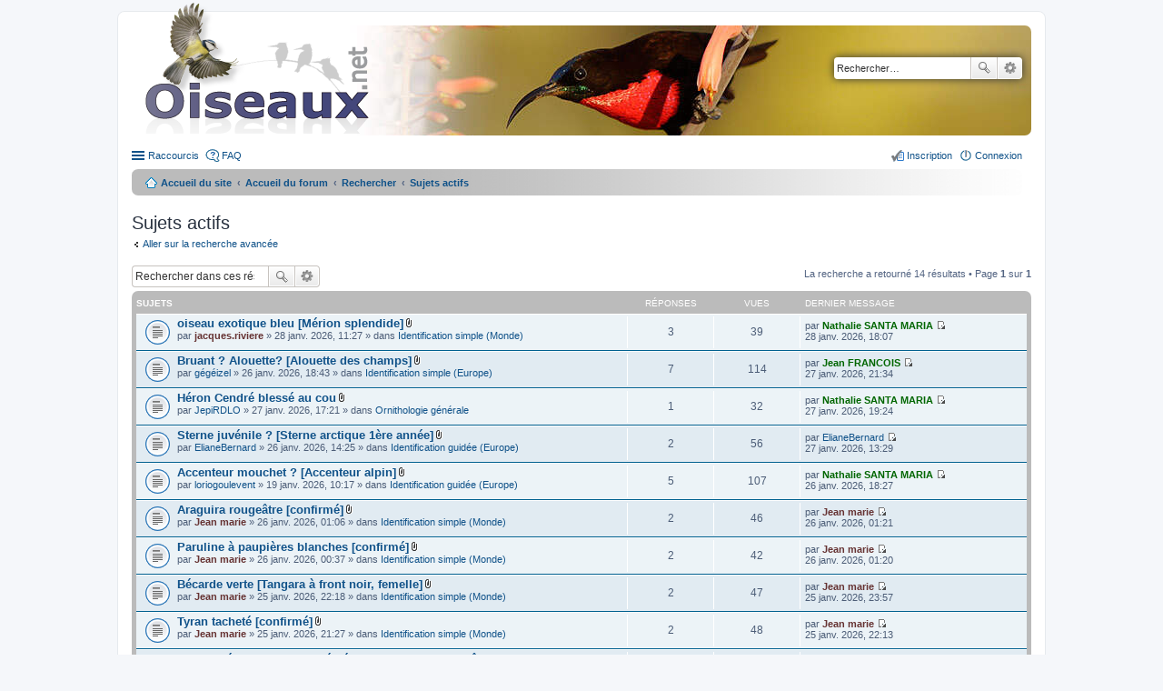

--- FILE ---
content_type: text/html; charset=UTF-8
request_url: https://forum.oiseaux.net/search.php?search_id=active_topics&sid=56c0b2f541f65281f049da969ba7634b
body_size: 5793
content:
<!DOCTYPE html>
<html dir="ltr" lang="fr">
<head>
<meta charset="utf-8" />
<meta name="viewport" content="width=device-width" />

<title>Forum Oiseaux.net - Sujets actifs</title>

	<link rel="alternate" type="application/atom+xml" title="Flux - Forum Oiseaux.net" href="/feed?sid=44fb85cdb00f757f26cc0a2c23d4c927" />		<link rel="alternate" type="application/atom+xml" title="Flux - Tous les forums" href="/feed?sid=44fb85cdb00f757f26cc0a2c23d4c927?mode=forums" />	<link rel="alternate" type="application/atom+xml" title="Flux - Nouveaux sujets" href="/feed?sid=44fb85cdb00f757f26cc0a2c23d4c927?mode=topics" />	<link rel="alternate" type="application/atom+xml" title="Flux - Sujets actifs" href="/feed?sid=44fb85cdb00f757f26cc0a2c23d4c927?mode=topics_active" />		

<!--
	phpBB style name: prosilver
	Based on style:   prosilver (this is the default phpBB3 style)
	Original author:  Tom Beddard ( http://www.subBlue.com/ )
	Modified by:
-->

<link href="./styles/birds/theme/print.css?assets_version=538" rel="stylesheet" type="text/css" media="print" title="printonly" />
<link href="./styles/birds/theme/stylesheet.css?assets_version=538" rel="stylesheet" type="text/css" media="screen, projection" />
<link href="./styles/birds/theme/fr/stylesheet.css?assets_version=538" rel="stylesheet" type="text/css" media="screen, projection" />
<link href="./styles/birds/theme/responsive.css?assets_version=538" rel="stylesheet" type="text/css" media="only screen and (max-width: 700px), only screen and (max-device-width: 700px)" />



<!--[if lte IE 9]>
	<link href="./styles/birds/theme/tweaks.css?assets_version=538" rel="stylesheet" type="text/css" media="screen, projection" />
<![endif]-->


<link href="./ext/vse/abbc3/styles/all/theme/abbc3_common.min.css?assets_version=538" rel="stylesheet" media="screen">
<link href="./ext/vse/lightbox/styles/all/template/lightbox/css/lightbox.min.css?assets_version=538" rel="stylesheet" media="screen">


	<style>
		@media (min-width: 900px) {
			.signature img.postimage,			.content img.postimage {
				
				max-width: 400px !important;
			}
		}
	</style>

</head>
<body id="phpbb" class="nojs notouch section-search ltr ">


<div id="wrap">
	<a id="top" class="anchor" accesskey="t"></a>
	<div id="page-header">
		<div class="headerbar">
			<div class="inner">

			<div id="site-description">
				<a id="logo" class="logo" href="https://www.oiseaux.net" title="Accueil du site"><span class="imageset site_logo"></span></a>
				<!--
				 <h1>Forum Oiseaux.net</h1>
				<p></p>
					<p class="skiplink"><a href="#start_here">Accéder au contenu</a></p>
				 -->
			</div>

						<div id="search-box" class="search-box search-header">
				<form action="./search.php?sid=44fb85cdb00f757f26cc0a2c23d4c927" method="get" id="search">
				<fieldset>
					<input name="keywords" id="keywords" type="search" maxlength="128" title="Rechercher par mots-clés" class="inputbox search tiny" size="20" value="" placeholder="Rechercher…" />
					<button class="button icon-button search-icon" type="submit" title="Rechercher">Rechercher</button>
					<a href="./search.php?sid=44fb85cdb00f757f26cc0a2c23d4c927" class="button icon-button search-adv-icon" title="Recherche avancée">Recherche avancée</a>
					<input type="hidden" name="sid" value="44fb85cdb00f757f26cc0a2c23d4c927" />

				</fieldset>
				</form>
			</div>
			
			</div>
		</div>

		<div class="navbar" role="navigation">
	<div class="inner">

	<ul id="nav-main" class="linklist bulletin" role="menubar">

		<li id="quick-links" class="small-icon responsive-menu dropdown-container" data-skip-responsive="true">
			<a href="#" class="responsive-menu-link dropdown-trigger">Raccourcis</a>
			<div class="dropdown hidden">
				<div class="pointer"><div class="pointer-inner"></div></div>
				<ul class="dropdown-contents" role="menu">
					
											<li class="separator"></li>
																								<li class="small-icon icon-search-unanswered"><a href="./search.php?search_id=unanswered&amp;sid=44fb85cdb00f757f26cc0a2c23d4c927" role="menuitem">Sujets sans réponse</a></li>
						<li class="small-icon icon-search-active"><a href="./search.php?search_id=active_topics&amp;sid=44fb85cdb00f757f26cc0a2c23d4c927" role="menuitem">Sujets actifs</a></li>
						<li class="separator"></li>
						<li class="small-icon icon-search"><a href="./search.php?sid=44fb85cdb00f757f26cc0a2c23d4c927" role="menuitem">Rechercher</a></li>
					
										<li class="separator"></li>

									</ul>
			</div>
		</li>

				<li class="small-icon icon-faq" data-skip-responsive="true"><a href="/help/faq?sid=44fb85cdb00f757f26cc0a2c23d4c927" rel="help" title="Foire aux questions" role="menuitem">FAQ</a></li>
						
			<li class="small-icon icon-logout rightside"  data-skip-responsive="true"><a href="./ucp.php?mode=login&amp;redirect=search.php%3Fsearch_id%3Dactive_topics&amp;sid=44fb85cdb00f757f26cc0a2c23d4c927" title="Connexion" accesskey="x" role="menuitem">Connexion</a></li>
					<li class="small-icon icon-register rightside" data-skip-responsive="true"><a href="./ucp.php?mode=register&amp;sid=44fb85cdb00f757f26cc0a2c23d4c927" role="menuitem">Inscription</a></li>
						</ul>

	<ul id="nav-breadcrumbs" class="linklist navlinks" role="menubar">
						<li class="small-icon icon-home breadcrumbs">
			<span class="crumb"><a href="https://www.oiseaux.net" itemtype="http://data-vocabulary.org/Breadcrumb" itemscope="" data-navbar-reference="home">Accueil du site</a></span>						<span class="crumb"><a href="./index.php?sid=44fb85cdb00f757f26cc0a2c23d4c927" accesskey="h" itemtype="http://data-vocabulary.org/Breadcrumb" itemscope="" data-navbar-reference="index">Accueil du forum</a></span>
																			<span class="crumb"  itemtype="http://data-vocabulary.org/Breadcrumb" itemscope=""><a href="./search.php?sid=44fb85cdb00f757f26cc0a2c23d4c927" itemtype="https://schema.org/Thing" itemscope itemprop="item"><span itemprop="name">Rechercher</span></a><meta itemprop="position" content="" /></span>
																							<span class="crumb"  itemtype="http://data-vocabulary.org/Breadcrumb" itemscope=""><a href="./search.php?search_id=active_topics&amp;sid=44fb85cdb00f757f26cc0a2c23d4c927" itemtype="https://schema.org/Thing" itemscope itemprop="item"><span itemprop="name">Sujets actifs</span></a><meta itemprop="position" content="1" /></span>
												</li>
		
					<li class="rightside responsive-search" style="display: none;"><a href="./search.php?sid=44fb85cdb00f757f26cc0a2c23d4c927" title="Accéder aux paramètres avancés de la recherche" role="menuitem">Rechercher</a></li>
			</ul>

	</div>
</div>
	</div>

	
	<a id="start_here" class="anchor"></a>
	<div id="page-body">

		
		
<h2 class="searchresults-title">Sujets actifs</h2>

	<p><a class="arrow-left" href="./search.php?sid=44fb85cdb00f757f26cc0a2c23d4c927" title="Recherche avancée">Aller sur la recherche avancée</a></p>

	<div class="action-bar top">

			<div class="search-box">
			<form method="post" action="./search.php?st=7&amp;sk=t&amp;sd=d&amp;sr=topics&amp;sid=44fb85cdb00f757f26cc0a2c23d4c927&amp;search_id=active_topics">
			<fieldset>
				<input class="inputbox search tiny" type="search" name="add_keywords" id="add_keywords" value="" placeholder="Rechercher dans ces résultats" />
				<button class="button icon-button search-icon" type="submit" title="Rechercher">Rechercher</button>
				<a href="./search.php?sid=44fb85cdb00f757f26cc0a2c23d4c927" class="button icon-button search-adv-icon" title="Recherche avancée">Recherche avancée</a>
			</fieldset>
			</form>
		</div>
	
		<div class="pagination">
			La recherche a retourné 14 résultats
							 &bull; Page <strong>1</strong> sur <strong>1</strong>
					</div>
	</div>


		<div class="forumbg">

		<div class="inner">
		<ul class="topiclist">
			<li class="header">
				<dl class="icon">
					<dt><div class="list-inner">Sujets</div></dt>
					<dd class="posts">Réponses</dd>
					<dd class="views">Vues</dd>
					<dd class="lastpost"><span>Dernier message</span></dd>
				</dl>
			</li>
		</ul>
		<ul class="topiclist topics">

								<li class="row bg1">
				<dl class="icon topic_read">
					<dt  title="Aucun message non lu n’a été publié dans ce sujet.">
												<div class="list-inner">

																					<a href="./viewtopic.php?t=18604&amp;sid=44fb85cdb00f757f26cc0a2c23d4c927" class="topictitle">oiseau exotique bleu [Mérion splendide]</a> <span class="imageset icon_topic_attach" title="Pièces jointes">Pièces jointes</span>
																					<br />
																					par <a href="./memberlist.php?mode=viewprofile&amp;u=445&amp;sid=44fb85cdb00f757f26cc0a2c23d4c927" style="color: #663333;" class="username-coloured">jacques.riviere</a> &raquo; 28 janv. 2026, 11:27 &raquo; dans <a href="./viewforum.php?f=34&amp;sid=44fb85cdb00f757f26cc0a2c23d4c927">Identification simple (Monde)</a>
							
						</div>
					</dt>
					<dd class="posts">3</dd>
					<dd class="views">39</dd>
					<dd class="lastpost"><span>
						par <a href="./memberlist.php?mode=viewprofile&amp;u=408&amp;sid=44fb85cdb00f757f26cc0a2c23d4c927" style="color: #006600;" class="username-coloured">Nathalie SANTA MARIA</a>
						<a href="./viewtopic.php?p=84192&amp;sid=44fb85cdb00f757f26cc0a2c23d4c927#p84192" title="Aller au dernier message"><span class="imageset icon_topic_latest" title="Consulter le dernier message">Consulter le dernier message</span></a> <br />28 janv. 2026, 18:07<br /> </span>
					</dd>
				</dl>
			</li>
											<li class="row bg2">
				<dl class="icon topic_read">
					<dt  title="Aucun message non lu n’a été publié dans ce sujet.">
												<div class="list-inner">

																					<a href="./viewtopic.php?t=18602&amp;sid=44fb85cdb00f757f26cc0a2c23d4c927" class="topictitle">Bruant ? Alouette? [Alouette des champs]</a> <span class="imageset icon_topic_attach" title="Pièces jointes">Pièces jointes</span>
																					<br />
																					par <a href="./memberlist.php?mode=viewprofile&amp;u=1248&amp;sid=44fb85cdb00f757f26cc0a2c23d4c927" class="username">gégéizel</a> &raquo; 26 janv. 2026, 18:43 &raquo; dans <a href="./viewforum.php?f=38&amp;sid=44fb85cdb00f757f26cc0a2c23d4c927">Identification simple (Europe)</a>
							
						</div>
					</dt>
					<dd class="posts">7</dd>
					<dd class="views">114</dd>
					<dd class="lastpost"><span>
						par <a href="./memberlist.php?mode=viewprofile&amp;u=306&amp;sid=44fb85cdb00f757f26cc0a2c23d4c927" style="color: #006600;" class="username-coloured">Jean FRANCOIS</a>
						<a href="./viewtopic.php?p=84188&amp;sid=44fb85cdb00f757f26cc0a2c23d4c927#p84188" title="Aller au dernier message"><span class="imageset icon_topic_latest" title="Consulter le dernier message">Consulter le dernier message</span></a> <br />27 janv. 2026, 21:34<br /> </span>
					</dd>
				</dl>
			</li>
											<li class="row bg1">
				<dl class="icon topic_read">
					<dt  title="Aucun message non lu n’a été publié dans ce sujet.">
												<div class="list-inner">

																					<a href="./viewtopic.php?t=18603&amp;sid=44fb85cdb00f757f26cc0a2c23d4c927" class="topictitle">Héron Cendré blessé au cou</a> <span class="imageset icon_topic_attach" title="Pièces jointes">Pièces jointes</span>
																					<br />
																					par <a href="./memberlist.php?mode=viewprofile&amp;u=15237&amp;sid=44fb85cdb00f757f26cc0a2c23d4c927" class="username">JepiRDLO</a> &raquo; 27 janv. 2026, 17:21 &raquo; dans <a href="./viewforum.php?f=48&amp;sid=44fb85cdb00f757f26cc0a2c23d4c927">Ornithologie générale</a>
							
						</div>
					</dt>
					<dd class="posts">1</dd>
					<dd class="views">32</dd>
					<dd class="lastpost"><span>
						par <a href="./memberlist.php?mode=viewprofile&amp;u=408&amp;sid=44fb85cdb00f757f26cc0a2c23d4c927" style="color: #006600;" class="username-coloured">Nathalie SANTA MARIA</a>
						<a href="./viewtopic.php?p=84186&amp;sid=44fb85cdb00f757f26cc0a2c23d4c927#p84186" title="Aller au dernier message"><span class="imageset icon_topic_latest" title="Consulter le dernier message">Consulter le dernier message</span></a> <br />27 janv. 2026, 19:24<br /> </span>
					</dd>
				</dl>
			</li>
											<li class="row bg2">
				<dl class="icon topic_read">
					<dt  title="Aucun message non lu n’a été publié dans ce sujet.">
												<div class="list-inner">

																					<a href="./viewtopic.php?t=18601&amp;sid=44fb85cdb00f757f26cc0a2c23d4c927" class="topictitle">Sterne juvénile ? [Sterne arctique 1ère année]</a> <span class="imageset icon_topic_attach" title="Pièces jointes">Pièces jointes</span>
																					<br />
																					par <a href="./memberlist.php?mode=viewprofile&amp;u=480&amp;sid=44fb85cdb00f757f26cc0a2c23d4c927" class="username">ElianeBernard</a> &raquo; 26 janv. 2026, 14:25 &raquo; dans <a href="./viewforum.php?f=35&amp;sid=44fb85cdb00f757f26cc0a2c23d4c927">Identification guidée (Europe)</a>
							
						</div>
					</dt>
					<dd class="posts">2</dd>
					<dd class="views">56</dd>
					<dd class="lastpost"><span>
						par <a href="./memberlist.php?mode=viewprofile&amp;u=480&amp;sid=44fb85cdb00f757f26cc0a2c23d4c927" class="username">ElianeBernard</a>
						<a href="./viewtopic.php?p=84183&amp;sid=44fb85cdb00f757f26cc0a2c23d4c927#p84183" title="Aller au dernier message"><span class="imageset icon_topic_latest" title="Consulter le dernier message">Consulter le dernier message</span></a> <br />27 janv. 2026, 13:29<br /> </span>
					</dd>
				</dl>
			</li>
											<li class="row bg1">
				<dl class="icon topic_read">
					<dt  title="Aucun message non lu n’a été publié dans ce sujet.">
												<div class="list-inner">

																					<a href="./viewtopic.php?t=18586&amp;sid=44fb85cdb00f757f26cc0a2c23d4c927" class="topictitle">Accenteur mouchet ? [Accenteur alpin]</a> <span class="imageset icon_topic_attach" title="Pièces jointes">Pièces jointes</span>
																					<br />
																					par <a href="./memberlist.php?mode=viewprofile&amp;u=2957&amp;sid=44fb85cdb00f757f26cc0a2c23d4c927" class="username">loriogoulevent</a> &raquo; 19 janv. 2026, 10:17 &raquo; dans <a href="./viewforum.php?f=35&amp;sid=44fb85cdb00f757f26cc0a2c23d4c927">Identification guidée (Europe)</a>
							
						</div>
					</dt>
					<dd class="posts">5</dd>
					<dd class="views">107</dd>
					<dd class="lastpost"><span>
						par <a href="./memberlist.php?mode=viewprofile&amp;u=408&amp;sid=44fb85cdb00f757f26cc0a2c23d4c927" style="color: #006600;" class="username-coloured">Nathalie SANTA MARIA</a>
						<a href="./viewtopic.php?p=84177&amp;sid=44fb85cdb00f757f26cc0a2c23d4c927#p84177" title="Aller au dernier message"><span class="imageset icon_topic_latest" title="Consulter le dernier message">Consulter le dernier message</span></a> <br />26 janv. 2026, 18:27<br /> </span>
					</dd>
				</dl>
			</li>
											<li class="row bg2">
				<dl class="icon topic_read">
					<dt  title="Aucun message non lu n’a été publié dans ce sujet.">
												<div class="list-inner">

																					<a href="./viewtopic.php?t=18600&amp;sid=44fb85cdb00f757f26cc0a2c23d4c927" class="topictitle">Araguira rougeâtre  [confirmé]</a> <span class="imageset icon_topic_attach" title="Pièces jointes">Pièces jointes</span>
																					<br />
																					par <a href="./memberlist.php?mode=viewprofile&amp;u=5027&amp;sid=44fb85cdb00f757f26cc0a2c23d4c927" style="color: #663333;" class="username-coloured">Jean marie</a> &raquo; 26 janv. 2026, 01:06 &raquo; dans <a href="./viewforum.php?f=34&amp;sid=44fb85cdb00f757f26cc0a2c23d4c927">Identification simple (Monde)</a>
							
						</div>
					</dt>
					<dd class="posts">2</dd>
					<dd class="views">46</dd>
					<dd class="lastpost"><span>
						par <a href="./memberlist.php?mode=viewprofile&amp;u=5027&amp;sid=44fb85cdb00f757f26cc0a2c23d4c927" style="color: #663333;" class="username-coloured">Jean marie</a>
						<a href="./viewtopic.php?p=84173&amp;sid=44fb85cdb00f757f26cc0a2c23d4c927#p84173" title="Aller au dernier message"><span class="imageset icon_topic_latest" title="Consulter le dernier message">Consulter le dernier message</span></a> <br />26 janv. 2026, 01:21<br /> </span>
					</dd>
				</dl>
			</li>
											<li class="row bg1">
				<dl class="icon topic_read">
					<dt  title="Aucun message non lu n’a été publié dans ce sujet.">
												<div class="list-inner">

																					<a href="./viewtopic.php?t=18599&amp;sid=44fb85cdb00f757f26cc0a2c23d4c927" class="topictitle">Paruline à paupières blanches  [confirmé]</a> <span class="imageset icon_topic_attach" title="Pièces jointes">Pièces jointes</span>
																					<br />
																					par <a href="./memberlist.php?mode=viewprofile&amp;u=5027&amp;sid=44fb85cdb00f757f26cc0a2c23d4c927" style="color: #663333;" class="username-coloured">Jean marie</a> &raquo; 26 janv. 2026, 00:37 &raquo; dans <a href="./viewforum.php?f=34&amp;sid=44fb85cdb00f757f26cc0a2c23d4c927">Identification simple (Monde)</a>
							
						</div>
					</dt>
					<dd class="posts">2</dd>
					<dd class="views">42</dd>
					<dd class="lastpost"><span>
						par <a href="./memberlist.php?mode=viewprofile&amp;u=5027&amp;sid=44fb85cdb00f757f26cc0a2c23d4c927" style="color: #663333;" class="username-coloured">Jean marie</a>
						<a href="./viewtopic.php?p=84172&amp;sid=44fb85cdb00f757f26cc0a2c23d4c927#p84172" title="Aller au dernier message"><span class="imageset icon_topic_latest" title="Consulter le dernier message">Consulter le dernier message</span></a> <br />26 janv. 2026, 01:20<br /> </span>
					</dd>
				</dl>
			</li>
											<li class="row bg2">
				<dl class="icon topic_read">
					<dt  title="Aucun message non lu n’a été publié dans ce sujet.">
												<div class="list-inner">

																					<a href="./viewtopic.php?t=18598&amp;sid=44fb85cdb00f757f26cc0a2c23d4c927" class="topictitle">Bécarde verte [Tangara à front noir, femelle]</a> <span class="imageset icon_topic_attach" title="Pièces jointes">Pièces jointes</span>
																					<br />
																					par <a href="./memberlist.php?mode=viewprofile&amp;u=5027&amp;sid=44fb85cdb00f757f26cc0a2c23d4c927" style="color: #663333;" class="username-coloured">Jean marie</a> &raquo; 25 janv. 2026, 22:18 &raquo; dans <a href="./viewforum.php?f=34&amp;sid=44fb85cdb00f757f26cc0a2c23d4c927">Identification simple (Monde)</a>
							
						</div>
					</dt>
					<dd class="posts">2</dd>
					<dd class="views">47</dd>
					<dd class="lastpost"><span>
						par <a href="./memberlist.php?mode=viewprofile&amp;u=5027&amp;sid=44fb85cdb00f757f26cc0a2c23d4c927" style="color: #663333;" class="username-coloured">Jean marie</a>
						<a href="./viewtopic.php?p=84167&amp;sid=44fb85cdb00f757f26cc0a2c23d4c927#p84167" title="Aller au dernier message"><span class="imageset icon_topic_latest" title="Consulter le dernier message">Consulter le dernier message</span></a> <br />25 janv. 2026, 23:57<br /> </span>
					</dd>
				</dl>
			</li>
											<li class="row bg1">
				<dl class="icon topic_read">
					<dt  title="Aucun message non lu n’a été publié dans ce sujet.">
												<div class="list-inner">

																					<a href="./viewtopic.php?t=18597&amp;sid=44fb85cdb00f757f26cc0a2c23d4c927" class="topictitle">Tyran tacheté [confirmé]</a> <span class="imageset icon_topic_attach" title="Pièces jointes">Pièces jointes</span>
																					<br />
																					par <a href="./memberlist.php?mode=viewprofile&amp;u=5027&amp;sid=44fb85cdb00f757f26cc0a2c23d4c927" style="color: #663333;" class="username-coloured">Jean marie</a> &raquo; 25 janv. 2026, 21:27 &raquo; dans <a href="./viewforum.php?f=34&amp;sid=44fb85cdb00f757f26cc0a2c23d4c927">Identification simple (Monde)</a>
							
						</div>
					</dt>
					<dd class="posts">2</dd>
					<dd class="views">48</dd>
					<dd class="lastpost"><span>
						par <a href="./memberlist.php?mode=viewprofile&amp;u=5027&amp;sid=44fb85cdb00f757f26cc0a2c23d4c927" style="color: #663333;" class="username-coloured">Jean marie</a>
						<a href="./viewtopic.php?p=84164&amp;sid=44fb85cdb00f757f26cc0a2c23d4c927#p84164" title="Aller au dernier message"><span class="imageset icon_topic_latest" title="Consulter le dernier message">Consulter le dernier message</span></a> <br />25 janv. 2026, 22:13<br /> </span>
					</dd>
				</dl>
			</li>
											<li class="row bg2">
				<dl class="icon topic_read">
					<dt  title="Aucun message non lu n’a été publié dans ce sujet.">
												<div class="list-inner">

																					<a href="./viewtopic.php?t=18584&amp;sid=44fb85cdb00f757f26cc0a2c23d4c927" class="topictitle">Je me présente : passionné débutant d'oiseaux en Côte d'Ivoire</a> 
																					<br />
																					par <a href="./memberlist.php?mode=viewprofile&amp;u=17089&amp;sid=44fb85cdb00f757f26cc0a2c23d4c927" class="username">PassionOiseaux225</a> &raquo; 18 janv. 2026, 20:49 &raquo; dans <a href="./viewforum.php?f=48&amp;sid=44fb85cdb00f757f26cc0a2c23d4c927">Ornithologie générale</a>
							
						</div>
					</dt>
					<dd class="posts">3</dd>
					<dd class="views">145</dd>
					<dd class="lastpost"><span>
						par <a href="./memberlist.php?mode=viewprofile&amp;u=3361&amp;sid=44fb85cdb00f757f26cc0a2c23d4c927" class="username">pistache</a>
						<a href="./viewtopic.php?p=84156&amp;sid=44fb85cdb00f757f26cc0a2c23d4c927#p84156" title="Aller au dernier message"><span class="imageset icon_topic_latest" title="Consulter le dernier message">Consulter le dernier message</span></a> <br />24 janv. 2026, 08:10<br /> </span>
					</dd>
				</dl>
			</li>
											<li class="row bg1">
				<dl class="icon topic_read">
					<dt  title="Aucun message non lu n’a été publié dans ce sujet.">
												<div class="list-inner">

																					<a href="./viewtopic.php?t=18585&amp;sid=44fb85cdb00f757f26cc0a2c23d4c927" class="topictitle">Hirondelle à diadème [Hirondelle bleu et blanc]</a> <span class="imageset icon_topic_attach" title="Pièces jointes">Pièces jointes</span>
																					<br />
																					par <a href="./memberlist.php?mode=viewprofile&amp;u=5027&amp;sid=44fb85cdb00f757f26cc0a2c23d4c927" style="color: #663333;" class="username-coloured">Jean marie</a> &raquo; 19 janv. 2026, 03:20 &raquo; dans <a href="./viewforum.php?f=34&amp;sid=44fb85cdb00f757f26cc0a2c23d4c927">Identification simple (Monde)</a>
							
						</div>
					</dt>
					<dd class="posts">5</dd>
					<dd class="views">152</dd>
					<dd class="lastpost"><span>
						par <a href="./memberlist.php?mode=viewprofile&amp;u=5027&amp;sid=44fb85cdb00f757f26cc0a2c23d4c927" style="color: #663333;" class="username-coloured">Jean marie</a>
						<a href="./viewtopic.php?p=84155&amp;sid=44fb85cdb00f757f26cc0a2c23d4c927#p84155" title="Aller au dernier message"><span class="imageset icon_topic_latest" title="Consulter le dernier message">Consulter le dernier message</span></a> <br />23 janv. 2026, 01:52<br /> </span>
					</dd>
				</dl>
			</li>
											<li class="row bg2">
				<dl class="icon topic_read">
					<dt  title="Aucun message non lu n’a été publié dans ce sujet.">
												<div class="list-inner">

																					<a href="./viewtopic.php?t=18596&amp;sid=44fb85cdb00f757f26cc0a2c23d4c927" class="topictitle">Pipit à préciser [Pipit rousset]</a> 
																					<br />
																					par <a href="./memberlist.php?mode=viewprofile&amp;u=13710&amp;sid=44fb85cdb00f757f26cc0a2c23d4c927" class="username">RogerRFFA</a> &raquo; 22 janv. 2026, 16:25 &raquo; dans <a href="./viewforum.php?f=34&amp;sid=44fb85cdb00f757f26cc0a2c23d4c927">Identification simple (Monde)</a>
							
						</div>
					</dt>
					<dd class="posts">2</dd>
					<dd class="views">66</dd>
					<dd class="lastpost"><span>
						par <a href="./memberlist.php?mode=viewprofile&amp;u=13710&amp;sid=44fb85cdb00f757f26cc0a2c23d4c927" class="username">RogerRFFA</a>
						<a href="./viewtopic.php?p=84154&amp;sid=44fb85cdb00f757f26cc0a2c23d4c927#p84154" title="Aller au dernier message"><span class="imageset icon_topic_latest" title="Consulter le dernier message">Consulter le dernier message</span></a> <br />22 janv. 2026, 23:04<br /> </span>
					</dd>
				</dl>
			</li>
											<li class="row bg1">
				<dl class="icon topic_read">
					<dt  title="Aucun message non lu n’a été publié dans ce sujet.">
												<div class="list-inner">

																					<a href="./viewtopic.php?t=18595&amp;sid=44fb85cdb00f757f26cc0a2c23d4c927" class="topictitle">Cochevis Huppé ou de Thékla? [Cochevis Huppé]</a> <span class="imageset icon_topic_attach" title="Pièces jointes">Pièces jointes</span>
																					<br />
																					par <a href="./memberlist.php?mode=viewprofile&amp;u=16985&amp;sid=44fb85cdb00f757f26cc0a2c23d4c927" class="username">Jean-Michmich</a> &raquo; 21 janv. 2026, 21:24 &raquo; dans <a href="./viewforum.php?f=38&amp;sid=44fb85cdb00f757f26cc0a2c23d4c927">Identification simple (Europe)</a>
							
						</div>
					</dt>
					<dd class="posts">5</dd>
					<dd class="views">138</dd>
					<dd class="lastpost"><span>
						par <a href="./memberlist.php?mode=viewprofile&amp;u=306&amp;sid=44fb85cdb00f757f26cc0a2c23d4c927" style="color: #006600;" class="username-coloured">Jean FRANCOIS</a>
						<a href="./viewtopic.php?p=84149&amp;sid=44fb85cdb00f757f26cc0a2c23d4c927#p84149" title="Aller au dernier message"><span class="imageset icon_topic_latest" title="Consulter le dernier message">Consulter le dernier message</span></a> <br />22 janv. 2026, 16:15<br /> </span>
					</dd>
				</dl>
			</li>
											<li class="row bg2">
				<dl class="icon topic_read">
					<dt  title="Aucun message non lu n’a été publié dans ce sujet.">
												<div class="list-inner">

																					<a href="./viewtopic.php?t=18537&amp;sid=44fb85cdb00f757f26cc0a2c23d4c927" class="topictitle">Confirmation pour un passereau [Rougequeue noir]</a> <span class="imageset icon_topic_attach" title="Pièces jointes">Pièces jointes</span>
																					<br />
																					par <a href="./memberlist.php?mode=viewprofile&amp;u=10021&amp;sid=44fb85cdb00f757f26cc0a2c23d4c927" class="username">Photo-nature 83</a> &raquo; 04 janv. 2026, 18:05 &raquo; dans <a href="./viewforum.php?f=38&amp;sid=44fb85cdb00f757f26cc0a2c23d4c927">Identification simple (Europe)</a>
							
						</div>
					</dt>
					<dd class="posts">4</dd>
					<dd class="views">253</dd>
					<dd class="lastpost"><span>
						par <a href="./memberlist.php?mode=viewprofile&amp;u=10021&amp;sid=44fb85cdb00f757f26cc0a2c23d4c927" class="username">Photo-nature 83</a>
						<a href="./viewtopic.php?p=84148&amp;sid=44fb85cdb00f757f26cc0a2c23d4c927#p84148" title="Aller au dernier message"><span class="imageset icon_topic_latest" title="Consulter le dernier message">Consulter le dernier message</span></a> <br />22 janv. 2026, 16:07<br /> </span>
					</dd>
				</dl>
			</li>
							</ul>

		</div>
	</div>
	

	<form method="post" action="./search.php?st=7&amp;sk=t&amp;sd=d&amp;sr=topics&amp;sid=44fb85cdb00f757f26cc0a2c23d4c927&amp;search_id=active_topics">

	<fieldset class="display-options">
					<label>Afficher les messages publiés depuis <select name="st" id="st"><option value="0">Tous les résultats</option><option value="1">1 jour</option><option value="7" selected="selected">7 jours</option><option value="14">2 semaines</option><option value="30">1 mois</option><option value="90">3 mois</option><option value="180">6 mois</option><option value="365">1 an</option></select></label>
			<input type="submit" name="sort" value="Aller" class="button2" />
			</fieldset>

	</form>

	<hr />

<div class="action-bar bottom">
	<div class="pagination">
		La recherche a retourné 14 résultats
					 &bull; Page <strong>1</strong> sur <strong>1</strong>
			</div>
</div>


	<p class="jumpbox-return"><a class="left-box arrow-left" href="./search.php?sid=44fb85cdb00f757f26cc0a2c23d4c927" title="Recherche avancée" accesskey="r">Aller sur la recherche avancée</a></p>


	<div class="dropdown-container dropdown-container-right dropdown-up dropdown-left dropdown-button-control" id="jumpbox">
		<span title="Aller" class="dropdown-trigger button dropdown-select">
			Aller		</span>
		<div class="dropdown hidden">
			<div class="pointer"><div class="pointer-inner"></div></div>
			<ul class="dropdown-contents">
																			<li><a href="./viewforum.php?f=9&amp;sid=44fb85cdb00f757f26cc0a2c23d4c927">Oiseaux.net</a></li>
																<li>&nbsp; &nbsp;<a href="./viewforum.php?f=30&amp;sid=44fb85cdb00f757f26cc0a2c23d4c927">Forum d'identification</a></li>
																<li>&nbsp; &nbsp;&nbsp; &nbsp;<a href="./viewforum.php?f=38&amp;sid=44fb85cdb00f757f26cc0a2c23d4c927">Identification simple (Europe)</a></li>
																<li>&nbsp; &nbsp;&nbsp; &nbsp;<a href="./viewforum.php?f=34&amp;sid=44fb85cdb00f757f26cc0a2c23d4c927">Identification simple (Monde)</a></li>
																<li>&nbsp; &nbsp;&nbsp; &nbsp;<a href="./viewforum.php?f=35&amp;sid=44fb85cdb00f757f26cc0a2c23d4c927">Identification guidée (Europe)</a></li>
																<li>&nbsp; &nbsp;&nbsp; &nbsp;<a href="./viewforum.php?f=56&amp;sid=44fb85cdb00f757f26cc0a2c23d4c927">Identification guidée (Monde)</a></li>
																<li>&nbsp; &nbsp;&nbsp; &nbsp;<a href="./viewforum.php?f=55&amp;sid=44fb85cdb00f757f26cc0a2c23d4c927">Quelle sous-espèce ?</a></li>
																<li>&nbsp; &nbsp;&nbsp; &nbsp;<a href="./viewforum.php?f=52&amp;sid=44fb85cdb00f757f26cc0a2c23d4c927">Fiches d'aide à l'identification</a></li>
																<li>&nbsp; &nbsp;<a href="./viewforum.php?f=59&amp;sid=44fb85cdb00f757f26cc0a2c23d4c927">Outils d'aide à l'identification</a></li>
																<li>&nbsp; &nbsp;&nbsp; &nbsp;<a href="./viewforum.php?f=62&amp;sid=44fb85cdb00f757f26cc0a2c23d4c927">A partir de critères géographiques et de listes</a></li>
																<li>&nbsp; &nbsp;&nbsp; &nbsp;<a href="./viewforum.php?f=61&amp;sid=44fb85cdb00f757f26cc0a2c23d4c927">Identification par intelligence artificielle</a></li>
																<li>&nbsp; &nbsp;<a href="./viewforum.php?f=32&amp;sid=44fb85cdb00f757f26cc0a2c23d4c927">Règlement et fonctionnement</a></li>
																<li>&nbsp; &nbsp;&nbsp; &nbsp;<a href="./viewforum.php?f=47&amp;sid=44fb85cdb00f757f26cc0a2c23d4c927">Règlement du forum</a></li>
																<li>&nbsp; &nbsp;&nbsp; &nbsp;<a href="./viewforum.php?f=45&amp;sid=44fb85cdb00f757f26cc0a2c23d4c927">Fonctionnement</a></li>
																<li>&nbsp; &nbsp;<a href="./viewforum.php?f=46&amp;sid=44fb85cdb00f757f26cc0a2c23d4c927">Espace &quot;Échanges&quot;</a></li>
																<li>&nbsp; &nbsp;&nbsp; &nbsp;<a href="./viewforum.php?f=48&amp;sid=44fb85cdb00f757f26cc0a2c23d4c927">Ornithologie générale</a></li>
																<li>&nbsp; &nbsp;&nbsp; &nbsp;<a href="./viewforum.php?f=49&amp;sid=44fb85cdb00f757f26cc0a2c23d4c927">Documents et matériels</a></li>
																<li>&nbsp; &nbsp;&nbsp; &nbsp;<a href="./viewforum.php?f=50&amp;sid=44fb85cdb00f757f26cc0a2c23d4c927">Partage d'infos</a></li>
																<li>&nbsp; &nbsp;&nbsp; &nbsp;<a href="./viewforum.php?f=54&amp;sid=44fb85cdb00f757f26cc0a2c23d4c927">Quiz et devinettes</a></li>
																<li>&nbsp; &nbsp;&nbsp; &nbsp;<a href="./viewforum.php?f=63&amp;sid=44fb85cdb00f757f26cc0a2c23d4c927">Voyages, balades, déplacements - infos, questions</a></li>
																<li>&nbsp; &nbsp;&nbsp; &nbsp;&nbsp; &nbsp;<a href="./viewforum.php?f=64&amp;sid=44fb85cdb00f757f26cc0a2c23d4c927">Comptes-rendus de voyages</a></li>
																<li>&nbsp; &nbsp;&nbsp; &nbsp;&nbsp; &nbsp;<a href="./viewforum.php?f=65&amp;sid=44fb85cdb00f757f26cc0a2c23d4c927">Recherche d'informations</a></li>
																<li>&nbsp; &nbsp;&nbsp; &nbsp;<a href="./viewforum.php?f=44&amp;sid=44fb85cdb00f757f26cc0a2c23d4c927">Mises à jour du site</a></li>
										</ul>
		</div>
	</div>


			</div>


<div id="page-footer">
	<div class="navbar" role="navigation">
	<div class="inner">

	<ul id="nav-footer" class="nav-footer linklist" role="menubar">
		<li class="breadcrumbs">
							<span class="crumb"><a href="https://www.oiseaux.net" data-navbar-reference="home"><i class="icon fa-home fa-fw" aria-hidden="true"></i><span>Accueil du site</span></a></span>									<span class="crumb"><a href="./index.php?sid=44fb85cdb00f757f26cc0a2c23d4c927" data-navbar-reference="index"><span>Accueil du forum</span></a></span>					</li>
		
				<li class="rightside">Fuseau horaire sur <span title="Europe/Paris">UTC+01:00</span></li>
							<li class="rightside">
				<a href="/user/delete_cookies?sid=44fb85cdb00f757f26cc0a2c23d4c927" data-ajax="true" data-refresh="true" role="menuitem">
					<i class="icon fa-trash fa-fw" aria-hidden="true"></i><span>Supprimer les cookies</span>
				</a>
			</li>
														</ul>

	</div>
</div>

	<div class="copyright">
				Développé par <a href="https://www.phpbb.com/">phpBB</a>&reg; Forum Software &copy; phpBB Limited
		<br /><a href="https://www.phpbb.com/customise/db/translation/french/">Traduction française officielle</a> &copy; <a href="https://mastodon.social/@milescellar">Miles Cellar</a>							</div>

	<div id="darkenwrapper" data-ajax-error-title="Erreur AJAX" data-ajax-error-text="Une erreur est survenue lors du traitement de votre requête." data-ajax-error-text-abort="La requête a été interrompue par l’utilisateur." data-ajax-error-text-timeout="Votre requête a expiré prématurément. Veuillez réessayer." data-ajax-error-text-parsererror="Une erreur est survenue lors du traitement de votre requête et le serveur a renvoyé une réponse invalide.">
		<div id="darken">&nbsp;</div>
	</div>
	<div id="loading_indicator"></div>

	<div id="phpbb_alert" class="phpbb_alert" data-l-err="Erreur" data-l-timeout-processing-req="Le délai a été dépassé.">
		<a href="#" class="alert_close"></a>
		<h3 class="alert_title">&nbsp;</h3><p class="alert_text"></p>
	</div>
	<div id="phpbb_confirm" class="phpbb_alert">
		<a href="#" class="alert_close"></a>
		<div class="alert_text"></div>
	</div>
</div>

</div>

<div>
	<a id="bottom" class="anchor" accesskey="z"></a>
	</div>


<script type="text/javascript" src="./assets/javascript/jquery-3.7.1.min.js?assets_version=538"></script>
<script type="text/javascript" src="./assets/javascript/core.js?assets_version=538"></script>

											<script>
		var vseLightbox = {};
		vseLightbox.resizeHeight = 0;
		vseLightbox.resizeWidth = 400;
		vseLightbox.lightboxGal = 1;
		vseLightbox.lightboxSig = 1;
		vseLightbox.imageTitles = 1;
		vseLightbox.lightboxAll = 0;
		vseLightbox.downloadFile = 'download/file.php';
	</script>

<script src="./styles/birds/template/forum_fn.js?assets_version=538"></script>
<script src="./styles/birds/template/ajax.js?assets_version=538"></script>
<script src="./ext/vse/abbc3/styles/all/template/js/abbc3.min.js?assets_version=538"></script>
<script src="./ext/vse/lightbox/styles/all/template/js/resizer.js?assets_version=538"></script>
<script src="./ext/vse/lightbox/styles/all/template/lightbox/js/lightbox.min.js?assets_version=538"></script>


<script>
	lightbox.option({
		'albumLabel': 'Image\u0020\u00251\u0020sur\u0020\u00252'
	});
</script>
<script type="text/javascript">
//<![CDATA[
var On_Liste_Fond=['1','3','4','5','7','10','11','12','13','14','15','16','17','18','19','20','22','24','25','26','27','29','30','31','32','33','34','35','36','37','38','39','40','41','42','44','45'];var Nums_Fond=Math.floor(Math.random()*On_Liste_Fond.length);if(document.getElementsByClassName("headerbar")){document.getElementsByClassName('headerbar')[0].style.backgroundImage="url(https://www.oiseaux.net/front/images/" + On_Liste_Fond[Nums_Fond] + ".130.h.jpg)";};if(document.getElementById("wrap")){document.getElementById("wrap").style.backgroundImage="url(https://www.oiseaux.net/images/on/pix.png)"};
//]]>
</script>

</body>
</html>
